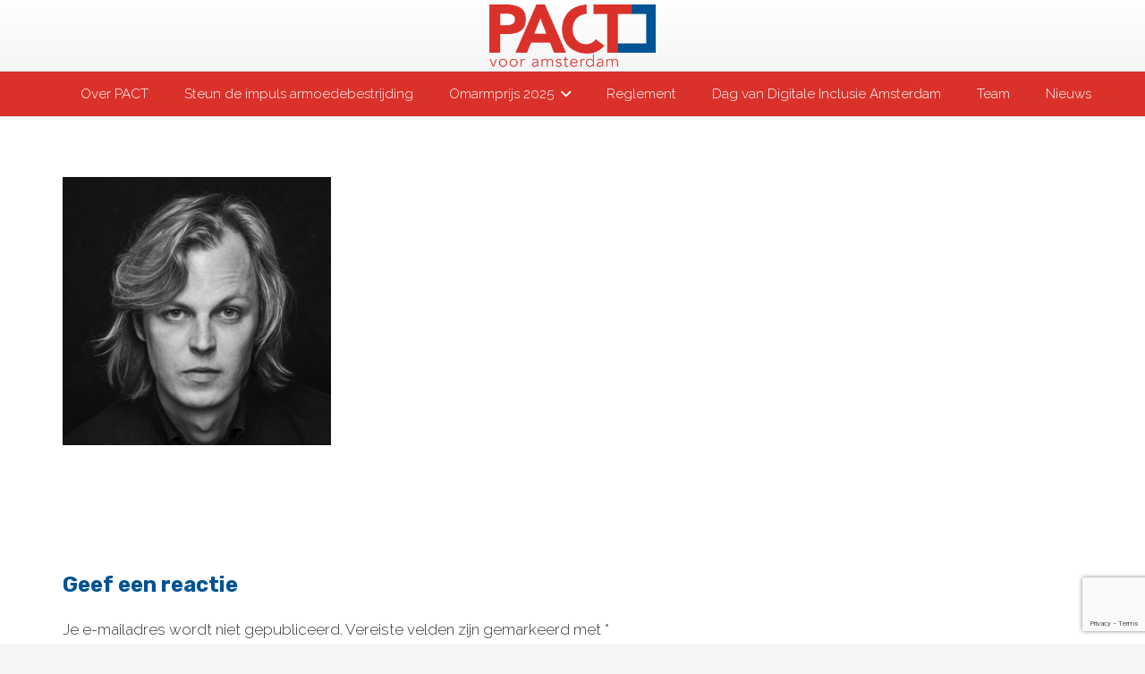

--- FILE ---
content_type: text/html; charset=utf-8
request_url: https://www.google.com/recaptcha/api2/anchor?ar=1&k=6LcWZOYUAAAAABjvNaOcPlOlblGqanOKl0OUKCX_&co=aHR0cHM6Ly93d3cucGFjdC1hbXN0ZXJkYW0ubmw6NDQz&hl=en&v=9TiwnJFHeuIw_s0wSd3fiKfN&size=invisible&anchor-ms=20000&execute-ms=30000&cb=emagghodwmjm
body_size: 48280
content:
<!DOCTYPE HTML><html dir="ltr" lang="en"><head><meta http-equiv="Content-Type" content="text/html; charset=UTF-8">
<meta http-equiv="X-UA-Compatible" content="IE=edge">
<title>reCAPTCHA</title>
<style type="text/css">
/* cyrillic-ext */
@font-face {
  font-family: 'Roboto';
  font-style: normal;
  font-weight: 400;
  font-stretch: 100%;
  src: url(//fonts.gstatic.com/s/roboto/v48/KFO7CnqEu92Fr1ME7kSn66aGLdTylUAMa3GUBHMdazTgWw.woff2) format('woff2');
  unicode-range: U+0460-052F, U+1C80-1C8A, U+20B4, U+2DE0-2DFF, U+A640-A69F, U+FE2E-FE2F;
}
/* cyrillic */
@font-face {
  font-family: 'Roboto';
  font-style: normal;
  font-weight: 400;
  font-stretch: 100%;
  src: url(//fonts.gstatic.com/s/roboto/v48/KFO7CnqEu92Fr1ME7kSn66aGLdTylUAMa3iUBHMdazTgWw.woff2) format('woff2');
  unicode-range: U+0301, U+0400-045F, U+0490-0491, U+04B0-04B1, U+2116;
}
/* greek-ext */
@font-face {
  font-family: 'Roboto';
  font-style: normal;
  font-weight: 400;
  font-stretch: 100%;
  src: url(//fonts.gstatic.com/s/roboto/v48/KFO7CnqEu92Fr1ME7kSn66aGLdTylUAMa3CUBHMdazTgWw.woff2) format('woff2');
  unicode-range: U+1F00-1FFF;
}
/* greek */
@font-face {
  font-family: 'Roboto';
  font-style: normal;
  font-weight: 400;
  font-stretch: 100%;
  src: url(//fonts.gstatic.com/s/roboto/v48/KFO7CnqEu92Fr1ME7kSn66aGLdTylUAMa3-UBHMdazTgWw.woff2) format('woff2');
  unicode-range: U+0370-0377, U+037A-037F, U+0384-038A, U+038C, U+038E-03A1, U+03A3-03FF;
}
/* math */
@font-face {
  font-family: 'Roboto';
  font-style: normal;
  font-weight: 400;
  font-stretch: 100%;
  src: url(//fonts.gstatic.com/s/roboto/v48/KFO7CnqEu92Fr1ME7kSn66aGLdTylUAMawCUBHMdazTgWw.woff2) format('woff2');
  unicode-range: U+0302-0303, U+0305, U+0307-0308, U+0310, U+0312, U+0315, U+031A, U+0326-0327, U+032C, U+032F-0330, U+0332-0333, U+0338, U+033A, U+0346, U+034D, U+0391-03A1, U+03A3-03A9, U+03B1-03C9, U+03D1, U+03D5-03D6, U+03F0-03F1, U+03F4-03F5, U+2016-2017, U+2034-2038, U+203C, U+2040, U+2043, U+2047, U+2050, U+2057, U+205F, U+2070-2071, U+2074-208E, U+2090-209C, U+20D0-20DC, U+20E1, U+20E5-20EF, U+2100-2112, U+2114-2115, U+2117-2121, U+2123-214F, U+2190, U+2192, U+2194-21AE, U+21B0-21E5, U+21F1-21F2, U+21F4-2211, U+2213-2214, U+2216-22FF, U+2308-230B, U+2310, U+2319, U+231C-2321, U+2336-237A, U+237C, U+2395, U+239B-23B7, U+23D0, U+23DC-23E1, U+2474-2475, U+25AF, U+25B3, U+25B7, U+25BD, U+25C1, U+25CA, U+25CC, U+25FB, U+266D-266F, U+27C0-27FF, U+2900-2AFF, U+2B0E-2B11, U+2B30-2B4C, U+2BFE, U+3030, U+FF5B, U+FF5D, U+1D400-1D7FF, U+1EE00-1EEFF;
}
/* symbols */
@font-face {
  font-family: 'Roboto';
  font-style: normal;
  font-weight: 400;
  font-stretch: 100%;
  src: url(//fonts.gstatic.com/s/roboto/v48/KFO7CnqEu92Fr1ME7kSn66aGLdTylUAMaxKUBHMdazTgWw.woff2) format('woff2');
  unicode-range: U+0001-000C, U+000E-001F, U+007F-009F, U+20DD-20E0, U+20E2-20E4, U+2150-218F, U+2190, U+2192, U+2194-2199, U+21AF, U+21E6-21F0, U+21F3, U+2218-2219, U+2299, U+22C4-22C6, U+2300-243F, U+2440-244A, U+2460-24FF, U+25A0-27BF, U+2800-28FF, U+2921-2922, U+2981, U+29BF, U+29EB, U+2B00-2BFF, U+4DC0-4DFF, U+FFF9-FFFB, U+10140-1018E, U+10190-1019C, U+101A0, U+101D0-101FD, U+102E0-102FB, U+10E60-10E7E, U+1D2C0-1D2D3, U+1D2E0-1D37F, U+1F000-1F0FF, U+1F100-1F1AD, U+1F1E6-1F1FF, U+1F30D-1F30F, U+1F315, U+1F31C, U+1F31E, U+1F320-1F32C, U+1F336, U+1F378, U+1F37D, U+1F382, U+1F393-1F39F, U+1F3A7-1F3A8, U+1F3AC-1F3AF, U+1F3C2, U+1F3C4-1F3C6, U+1F3CA-1F3CE, U+1F3D4-1F3E0, U+1F3ED, U+1F3F1-1F3F3, U+1F3F5-1F3F7, U+1F408, U+1F415, U+1F41F, U+1F426, U+1F43F, U+1F441-1F442, U+1F444, U+1F446-1F449, U+1F44C-1F44E, U+1F453, U+1F46A, U+1F47D, U+1F4A3, U+1F4B0, U+1F4B3, U+1F4B9, U+1F4BB, U+1F4BF, U+1F4C8-1F4CB, U+1F4D6, U+1F4DA, U+1F4DF, U+1F4E3-1F4E6, U+1F4EA-1F4ED, U+1F4F7, U+1F4F9-1F4FB, U+1F4FD-1F4FE, U+1F503, U+1F507-1F50B, U+1F50D, U+1F512-1F513, U+1F53E-1F54A, U+1F54F-1F5FA, U+1F610, U+1F650-1F67F, U+1F687, U+1F68D, U+1F691, U+1F694, U+1F698, U+1F6AD, U+1F6B2, U+1F6B9-1F6BA, U+1F6BC, U+1F6C6-1F6CF, U+1F6D3-1F6D7, U+1F6E0-1F6EA, U+1F6F0-1F6F3, U+1F6F7-1F6FC, U+1F700-1F7FF, U+1F800-1F80B, U+1F810-1F847, U+1F850-1F859, U+1F860-1F887, U+1F890-1F8AD, U+1F8B0-1F8BB, U+1F8C0-1F8C1, U+1F900-1F90B, U+1F93B, U+1F946, U+1F984, U+1F996, U+1F9E9, U+1FA00-1FA6F, U+1FA70-1FA7C, U+1FA80-1FA89, U+1FA8F-1FAC6, U+1FACE-1FADC, U+1FADF-1FAE9, U+1FAF0-1FAF8, U+1FB00-1FBFF;
}
/* vietnamese */
@font-face {
  font-family: 'Roboto';
  font-style: normal;
  font-weight: 400;
  font-stretch: 100%;
  src: url(//fonts.gstatic.com/s/roboto/v48/KFO7CnqEu92Fr1ME7kSn66aGLdTylUAMa3OUBHMdazTgWw.woff2) format('woff2');
  unicode-range: U+0102-0103, U+0110-0111, U+0128-0129, U+0168-0169, U+01A0-01A1, U+01AF-01B0, U+0300-0301, U+0303-0304, U+0308-0309, U+0323, U+0329, U+1EA0-1EF9, U+20AB;
}
/* latin-ext */
@font-face {
  font-family: 'Roboto';
  font-style: normal;
  font-weight: 400;
  font-stretch: 100%;
  src: url(//fonts.gstatic.com/s/roboto/v48/KFO7CnqEu92Fr1ME7kSn66aGLdTylUAMa3KUBHMdazTgWw.woff2) format('woff2');
  unicode-range: U+0100-02BA, U+02BD-02C5, U+02C7-02CC, U+02CE-02D7, U+02DD-02FF, U+0304, U+0308, U+0329, U+1D00-1DBF, U+1E00-1E9F, U+1EF2-1EFF, U+2020, U+20A0-20AB, U+20AD-20C0, U+2113, U+2C60-2C7F, U+A720-A7FF;
}
/* latin */
@font-face {
  font-family: 'Roboto';
  font-style: normal;
  font-weight: 400;
  font-stretch: 100%;
  src: url(//fonts.gstatic.com/s/roboto/v48/KFO7CnqEu92Fr1ME7kSn66aGLdTylUAMa3yUBHMdazQ.woff2) format('woff2');
  unicode-range: U+0000-00FF, U+0131, U+0152-0153, U+02BB-02BC, U+02C6, U+02DA, U+02DC, U+0304, U+0308, U+0329, U+2000-206F, U+20AC, U+2122, U+2191, U+2193, U+2212, U+2215, U+FEFF, U+FFFD;
}
/* cyrillic-ext */
@font-face {
  font-family: 'Roboto';
  font-style: normal;
  font-weight: 500;
  font-stretch: 100%;
  src: url(//fonts.gstatic.com/s/roboto/v48/KFO7CnqEu92Fr1ME7kSn66aGLdTylUAMa3GUBHMdazTgWw.woff2) format('woff2');
  unicode-range: U+0460-052F, U+1C80-1C8A, U+20B4, U+2DE0-2DFF, U+A640-A69F, U+FE2E-FE2F;
}
/* cyrillic */
@font-face {
  font-family: 'Roboto';
  font-style: normal;
  font-weight: 500;
  font-stretch: 100%;
  src: url(//fonts.gstatic.com/s/roboto/v48/KFO7CnqEu92Fr1ME7kSn66aGLdTylUAMa3iUBHMdazTgWw.woff2) format('woff2');
  unicode-range: U+0301, U+0400-045F, U+0490-0491, U+04B0-04B1, U+2116;
}
/* greek-ext */
@font-face {
  font-family: 'Roboto';
  font-style: normal;
  font-weight: 500;
  font-stretch: 100%;
  src: url(//fonts.gstatic.com/s/roboto/v48/KFO7CnqEu92Fr1ME7kSn66aGLdTylUAMa3CUBHMdazTgWw.woff2) format('woff2');
  unicode-range: U+1F00-1FFF;
}
/* greek */
@font-face {
  font-family: 'Roboto';
  font-style: normal;
  font-weight: 500;
  font-stretch: 100%;
  src: url(//fonts.gstatic.com/s/roboto/v48/KFO7CnqEu92Fr1ME7kSn66aGLdTylUAMa3-UBHMdazTgWw.woff2) format('woff2');
  unicode-range: U+0370-0377, U+037A-037F, U+0384-038A, U+038C, U+038E-03A1, U+03A3-03FF;
}
/* math */
@font-face {
  font-family: 'Roboto';
  font-style: normal;
  font-weight: 500;
  font-stretch: 100%;
  src: url(//fonts.gstatic.com/s/roboto/v48/KFO7CnqEu92Fr1ME7kSn66aGLdTylUAMawCUBHMdazTgWw.woff2) format('woff2');
  unicode-range: U+0302-0303, U+0305, U+0307-0308, U+0310, U+0312, U+0315, U+031A, U+0326-0327, U+032C, U+032F-0330, U+0332-0333, U+0338, U+033A, U+0346, U+034D, U+0391-03A1, U+03A3-03A9, U+03B1-03C9, U+03D1, U+03D5-03D6, U+03F0-03F1, U+03F4-03F5, U+2016-2017, U+2034-2038, U+203C, U+2040, U+2043, U+2047, U+2050, U+2057, U+205F, U+2070-2071, U+2074-208E, U+2090-209C, U+20D0-20DC, U+20E1, U+20E5-20EF, U+2100-2112, U+2114-2115, U+2117-2121, U+2123-214F, U+2190, U+2192, U+2194-21AE, U+21B0-21E5, U+21F1-21F2, U+21F4-2211, U+2213-2214, U+2216-22FF, U+2308-230B, U+2310, U+2319, U+231C-2321, U+2336-237A, U+237C, U+2395, U+239B-23B7, U+23D0, U+23DC-23E1, U+2474-2475, U+25AF, U+25B3, U+25B7, U+25BD, U+25C1, U+25CA, U+25CC, U+25FB, U+266D-266F, U+27C0-27FF, U+2900-2AFF, U+2B0E-2B11, U+2B30-2B4C, U+2BFE, U+3030, U+FF5B, U+FF5D, U+1D400-1D7FF, U+1EE00-1EEFF;
}
/* symbols */
@font-face {
  font-family: 'Roboto';
  font-style: normal;
  font-weight: 500;
  font-stretch: 100%;
  src: url(//fonts.gstatic.com/s/roboto/v48/KFO7CnqEu92Fr1ME7kSn66aGLdTylUAMaxKUBHMdazTgWw.woff2) format('woff2');
  unicode-range: U+0001-000C, U+000E-001F, U+007F-009F, U+20DD-20E0, U+20E2-20E4, U+2150-218F, U+2190, U+2192, U+2194-2199, U+21AF, U+21E6-21F0, U+21F3, U+2218-2219, U+2299, U+22C4-22C6, U+2300-243F, U+2440-244A, U+2460-24FF, U+25A0-27BF, U+2800-28FF, U+2921-2922, U+2981, U+29BF, U+29EB, U+2B00-2BFF, U+4DC0-4DFF, U+FFF9-FFFB, U+10140-1018E, U+10190-1019C, U+101A0, U+101D0-101FD, U+102E0-102FB, U+10E60-10E7E, U+1D2C0-1D2D3, U+1D2E0-1D37F, U+1F000-1F0FF, U+1F100-1F1AD, U+1F1E6-1F1FF, U+1F30D-1F30F, U+1F315, U+1F31C, U+1F31E, U+1F320-1F32C, U+1F336, U+1F378, U+1F37D, U+1F382, U+1F393-1F39F, U+1F3A7-1F3A8, U+1F3AC-1F3AF, U+1F3C2, U+1F3C4-1F3C6, U+1F3CA-1F3CE, U+1F3D4-1F3E0, U+1F3ED, U+1F3F1-1F3F3, U+1F3F5-1F3F7, U+1F408, U+1F415, U+1F41F, U+1F426, U+1F43F, U+1F441-1F442, U+1F444, U+1F446-1F449, U+1F44C-1F44E, U+1F453, U+1F46A, U+1F47D, U+1F4A3, U+1F4B0, U+1F4B3, U+1F4B9, U+1F4BB, U+1F4BF, U+1F4C8-1F4CB, U+1F4D6, U+1F4DA, U+1F4DF, U+1F4E3-1F4E6, U+1F4EA-1F4ED, U+1F4F7, U+1F4F9-1F4FB, U+1F4FD-1F4FE, U+1F503, U+1F507-1F50B, U+1F50D, U+1F512-1F513, U+1F53E-1F54A, U+1F54F-1F5FA, U+1F610, U+1F650-1F67F, U+1F687, U+1F68D, U+1F691, U+1F694, U+1F698, U+1F6AD, U+1F6B2, U+1F6B9-1F6BA, U+1F6BC, U+1F6C6-1F6CF, U+1F6D3-1F6D7, U+1F6E0-1F6EA, U+1F6F0-1F6F3, U+1F6F7-1F6FC, U+1F700-1F7FF, U+1F800-1F80B, U+1F810-1F847, U+1F850-1F859, U+1F860-1F887, U+1F890-1F8AD, U+1F8B0-1F8BB, U+1F8C0-1F8C1, U+1F900-1F90B, U+1F93B, U+1F946, U+1F984, U+1F996, U+1F9E9, U+1FA00-1FA6F, U+1FA70-1FA7C, U+1FA80-1FA89, U+1FA8F-1FAC6, U+1FACE-1FADC, U+1FADF-1FAE9, U+1FAF0-1FAF8, U+1FB00-1FBFF;
}
/* vietnamese */
@font-face {
  font-family: 'Roboto';
  font-style: normal;
  font-weight: 500;
  font-stretch: 100%;
  src: url(//fonts.gstatic.com/s/roboto/v48/KFO7CnqEu92Fr1ME7kSn66aGLdTylUAMa3OUBHMdazTgWw.woff2) format('woff2');
  unicode-range: U+0102-0103, U+0110-0111, U+0128-0129, U+0168-0169, U+01A0-01A1, U+01AF-01B0, U+0300-0301, U+0303-0304, U+0308-0309, U+0323, U+0329, U+1EA0-1EF9, U+20AB;
}
/* latin-ext */
@font-face {
  font-family: 'Roboto';
  font-style: normal;
  font-weight: 500;
  font-stretch: 100%;
  src: url(//fonts.gstatic.com/s/roboto/v48/KFO7CnqEu92Fr1ME7kSn66aGLdTylUAMa3KUBHMdazTgWw.woff2) format('woff2');
  unicode-range: U+0100-02BA, U+02BD-02C5, U+02C7-02CC, U+02CE-02D7, U+02DD-02FF, U+0304, U+0308, U+0329, U+1D00-1DBF, U+1E00-1E9F, U+1EF2-1EFF, U+2020, U+20A0-20AB, U+20AD-20C0, U+2113, U+2C60-2C7F, U+A720-A7FF;
}
/* latin */
@font-face {
  font-family: 'Roboto';
  font-style: normal;
  font-weight: 500;
  font-stretch: 100%;
  src: url(//fonts.gstatic.com/s/roboto/v48/KFO7CnqEu92Fr1ME7kSn66aGLdTylUAMa3yUBHMdazQ.woff2) format('woff2');
  unicode-range: U+0000-00FF, U+0131, U+0152-0153, U+02BB-02BC, U+02C6, U+02DA, U+02DC, U+0304, U+0308, U+0329, U+2000-206F, U+20AC, U+2122, U+2191, U+2193, U+2212, U+2215, U+FEFF, U+FFFD;
}
/* cyrillic-ext */
@font-face {
  font-family: 'Roboto';
  font-style: normal;
  font-weight: 900;
  font-stretch: 100%;
  src: url(//fonts.gstatic.com/s/roboto/v48/KFO7CnqEu92Fr1ME7kSn66aGLdTylUAMa3GUBHMdazTgWw.woff2) format('woff2');
  unicode-range: U+0460-052F, U+1C80-1C8A, U+20B4, U+2DE0-2DFF, U+A640-A69F, U+FE2E-FE2F;
}
/* cyrillic */
@font-face {
  font-family: 'Roboto';
  font-style: normal;
  font-weight: 900;
  font-stretch: 100%;
  src: url(//fonts.gstatic.com/s/roboto/v48/KFO7CnqEu92Fr1ME7kSn66aGLdTylUAMa3iUBHMdazTgWw.woff2) format('woff2');
  unicode-range: U+0301, U+0400-045F, U+0490-0491, U+04B0-04B1, U+2116;
}
/* greek-ext */
@font-face {
  font-family: 'Roboto';
  font-style: normal;
  font-weight: 900;
  font-stretch: 100%;
  src: url(//fonts.gstatic.com/s/roboto/v48/KFO7CnqEu92Fr1ME7kSn66aGLdTylUAMa3CUBHMdazTgWw.woff2) format('woff2');
  unicode-range: U+1F00-1FFF;
}
/* greek */
@font-face {
  font-family: 'Roboto';
  font-style: normal;
  font-weight: 900;
  font-stretch: 100%;
  src: url(//fonts.gstatic.com/s/roboto/v48/KFO7CnqEu92Fr1ME7kSn66aGLdTylUAMa3-UBHMdazTgWw.woff2) format('woff2');
  unicode-range: U+0370-0377, U+037A-037F, U+0384-038A, U+038C, U+038E-03A1, U+03A3-03FF;
}
/* math */
@font-face {
  font-family: 'Roboto';
  font-style: normal;
  font-weight: 900;
  font-stretch: 100%;
  src: url(//fonts.gstatic.com/s/roboto/v48/KFO7CnqEu92Fr1ME7kSn66aGLdTylUAMawCUBHMdazTgWw.woff2) format('woff2');
  unicode-range: U+0302-0303, U+0305, U+0307-0308, U+0310, U+0312, U+0315, U+031A, U+0326-0327, U+032C, U+032F-0330, U+0332-0333, U+0338, U+033A, U+0346, U+034D, U+0391-03A1, U+03A3-03A9, U+03B1-03C9, U+03D1, U+03D5-03D6, U+03F0-03F1, U+03F4-03F5, U+2016-2017, U+2034-2038, U+203C, U+2040, U+2043, U+2047, U+2050, U+2057, U+205F, U+2070-2071, U+2074-208E, U+2090-209C, U+20D0-20DC, U+20E1, U+20E5-20EF, U+2100-2112, U+2114-2115, U+2117-2121, U+2123-214F, U+2190, U+2192, U+2194-21AE, U+21B0-21E5, U+21F1-21F2, U+21F4-2211, U+2213-2214, U+2216-22FF, U+2308-230B, U+2310, U+2319, U+231C-2321, U+2336-237A, U+237C, U+2395, U+239B-23B7, U+23D0, U+23DC-23E1, U+2474-2475, U+25AF, U+25B3, U+25B7, U+25BD, U+25C1, U+25CA, U+25CC, U+25FB, U+266D-266F, U+27C0-27FF, U+2900-2AFF, U+2B0E-2B11, U+2B30-2B4C, U+2BFE, U+3030, U+FF5B, U+FF5D, U+1D400-1D7FF, U+1EE00-1EEFF;
}
/* symbols */
@font-face {
  font-family: 'Roboto';
  font-style: normal;
  font-weight: 900;
  font-stretch: 100%;
  src: url(//fonts.gstatic.com/s/roboto/v48/KFO7CnqEu92Fr1ME7kSn66aGLdTylUAMaxKUBHMdazTgWw.woff2) format('woff2');
  unicode-range: U+0001-000C, U+000E-001F, U+007F-009F, U+20DD-20E0, U+20E2-20E4, U+2150-218F, U+2190, U+2192, U+2194-2199, U+21AF, U+21E6-21F0, U+21F3, U+2218-2219, U+2299, U+22C4-22C6, U+2300-243F, U+2440-244A, U+2460-24FF, U+25A0-27BF, U+2800-28FF, U+2921-2922, U+2981, U+29BF, U+29EB, U+2B00-2BFF, U+4DC0-4DFF, U+FFF9-FFFB, U+10140-1018E, U+10190-1019C, U+101A0, U+101D0-101FD, U+102E0-102FB, U+10E60-10E7E, U+1D2C0-1D2D3, U+1D2E0-1D37F, U+1F000-1F0FF, U+1F100-1F1AD, U+1F1E6-1F1FF, U+1F30D-1F30F, U+1F315, U+1F31C, U+1F31E, U+1F320-1F32C, U+1F336, U+1F378, U+1F37D, U+1F382, U+1F393-1F39F, U+1F3A7-1F3A8, U+1F3AC-1F3AF, U+1F3C2, U+1F3C4-1F3C6, U+1F3CA-1F3CE, U+1F3D4-1F3E0, U+1F3ED, U+1F3F1-1F3F3, U+1F3F5-1F3F7, U+1F408, U+1F415, U+1F41F, U+1F426, U+1F43F, U+1F441-1F442, U+1F444, U+1F446-1F449, U+1F44C-1F44E, U+1F453, U+1F46A, U+1F47D, U+1F4A3, U+1F4B0, U+1F4B3, U+1F4B9, U+1F4BB, U+1F4BF, U+1F4C8-1F4CB, U+1F4D6, U+1F4DA, U+1F4DF, U+1F4E3-1F4E6, U+1F4EA-1F4ED, U+1F4F7, U+1F4F9-1F4FB, U+1F4FD-1F4FE, U+1F503, U+1F507-1F50B, U+1F50D, U+1F512-1F513, U+1F53E-1F54A, U+1F54F-1F5FA, U+1F610, U+1F650-1F67F, U+1F687, U+1F68D, U+1F691, U+1F694, U+1F698, U+1F6AD, U+1F6B2, U+1F6B9-1F6BA, U+1F6BC, U+1F6C6-1F6CF, U+1F6D3-1F6D7, U+1F6E0-1F6EA, U+1F6F0-1F6F3, U+1F6F7-1F6FC, U+1F700-1F7FF, U+1F800-1F80B, U+1F810-1F847, U+1F850-1F859, U+1F860-1F887, U+1F890-1F8AD, U+1F8B0-1F8BB, U+1F8C0-1F8C1, U+1F900-1F90B, U+1F93B, U+1F946, U+1F984, U+1F996, U+1F9E9, U+1FA00-1FA6F, U+1FA70-1FA7C, U+1FA80-1FA89, U+1FA8F-1FAC6, U+1FACE-1FADC, U+1FADF-1FAE9, U+1FAF0-1FAF8, U+1FB00-1FBFF;
}
/* vietnamese */
@font-face {
  font-family: 'Roboto';
  font-style: normal;
  font-weight: 900;
  font-stretch: 100%;
  src: url(//fonts.gstatic.com/s/roboto/v48/KFO7CnqEu92Fr1ME7kSn66aGLdTylUAMa3OUBHMdazTgWw.woff2) format('woff2');
  unicode-range: U+0102-0103, U+0110-0111, U+0128-0129, U+0168-0169, U+01A0-01A1, U+01AF-01B0, U+0300-0301, U+0303-0304, U+0308-0309, U+0323, U+0329, U+1EA0-1EF9, U+20AB;
}
/* latin-ext */
@font-face {
  font-family: 'Roboto';
  font-style: normal;
  font-weight: 900;
  font-stretch: 100%;
  src: url(//fonts.gstatic.com/s/roboto/v48/KFO7CnqEu92Fr1ME7kSn66aGLdTylUAMa3KUBHMdazTgWw.woff2) format('woff2');
  unicode-range: U+0100-02BA, U+02BD-02C5, U+02C7-02CC, U+02CE-02D7, U+02DD-02FF, U+0304, U+0308, U+0329, U+1D00-1DBF, U+1E00-1E9F, U+1EF2-1EFF, U+2020, U+20A0-20AB, U+20AD-20C0, U+2113, U+2C60-2C7F, U+A720-A7FF;
}
/* latin */
@font-face {
  font-family: 'Roboto';
  font-style: normal;
  font-weight: 900;
  font-stretch: 100%;
  src: url(//fonts.gstatic.com/s/roboto/v48/KFO7CnqEu92Fr1ME7kSn66aGLdTylUAMa3yUBHMdazQ.woff2) format('woff2');
  unicode-range: U+0000-00FF, U+0131, U+0152-0153, U+02BB-02BC, U+02C6, U+02DA, U+02DC, U+0304, U+0308, U+0329, U+2000-206F, U+20AC, U+2122, U+2191, U+2193, U+2212, U+2215, U+FEFF, U+FFFD;
}

</style>
<link rel="stylesheet" type="text/css" href="https://www.gstatic.com/recaptcha/releases/9TiwnJFHeuIw_s0wSd3fiKfN/styles__ltr.css">
<script nonce="CHoVZISMZSLVqR21g15bhw" type="text/javascript">window['__recaptcha_api'] = 'https://www.google.com/recaptcha/api2/';</script>
<script type="text/javascript" src="https://www.gstatic.com/recaptcha/releases/9TiwnJFHeuIw_s0wSd3fiKfN/recaptcha__en.js" nonce="CHoVZISMZSLVqR21g15bhw">
      
    </script></head>
<body><div id="rc-anchor-alert" class="rc-anchor-alert"></div>
<input type="hidden" id="recaptcha-token" value="[base64]">
<script type="text/javascript" nonce="CHoVZISMZSLVqR21g15bhw">
      recaptcha.anchor.Main.init("[\x22ainput\x22,[\x22bgdata\x22,\x22\x22,\[base64]/[base64]/[base64]/[base64]/[base64]/[base64]/[base64]/[base64]/[base64]/[base64]\\u003d\x22,\[base64]\x22,\x22HyrCmWlqeMK0fMOwCCjCvMOYw5FTD1jDsFomT8KZw7HDisK9JcO4N8OYM8Kuw6XChU/DoBzDgcK+aMKpwoFowoPDkTZcbUDDrhXCoF5yfkttwrjDvkLCrMOeBSfCkMKaWsKFXMKaRXvChcKVwpDDqcKmMjzClGzDkX8Kw43CmcKnw4LClMKZwrJsTTrCvcKiwrhTHcOSw6/DtifDvsOowrjDj1Z+bsOswpEzLcK2wpDCvlldCF/[base64]/DulADw4JzZ3g0w55lwqQFw4QjMsKwdTHDq8OlRAHDrFfCqArDm8KAVCgDw7nChMOAaSrDgcKMYcKDwqIYeMOjw705dW9jVwM4wpHCt8OjfcK5w6bDn8OsYcOJw4hgM8OXNnbCvW/[base64]/ClMK0AsKqw6XDqhTCkCrDscOOHTsYwrvDuMO1dj0bw4lrwrEpL8O+wrJGPsKPwoPDowXClxAzO8KUw7/Cox9zw7/[base64]/CrcKhM8K3woJHw6LCtMOOF3cMGcKHC8OWwpXCqVLCgcKgw7TCssOPKsOGwozDkcKNCifCh8K6FcODwoY5Fx0NIsOPw5xBHcOuwoPChT7Dl8KedDDDinzDkMKCEcKyw4PDmMKyw4Uvw6Ebw6MQw4wRwpXDj0dWw7/[base64]/CqA0cw7UmwojCg2jDph1yNydyJ8KBwpfDj8OXMcKBbsOdYsOrRjx1ThxML8KVwrZEEzvDksOxwpDCjk0Tw5/CsntjAsKZai/DusK1w4nDkMOMcjdeT8KSaVHCnzUZw7rDjsKTIcOYw7jDvgXCoQ/Dqk/DoUTCjMOKw4vDjcKWwpMGwojDsWPDscKkLl15w5YBwo/DvcOcw73CucOhwqBOwrXDm8KNBxXCtUrClFNXS8O/ecOWMEpUGCTDsXsaw5c9wpzDh04Ewp9sw4RqIDjDmMKUwq/DgcOmdsOkP8O6VXrDlVPDnBTCjMKnElbCpcODKT8PwrHCrGnClcKowrrCnBfCuhQVwppofMKVRX8HwqgUbAzCssKpw7xbw74xZiHDllB+wp4Ew4XDrXfDlMO3w5ZPDSHDtTTCicK9C8KVw5Rlw6k9G8O+w73CmRTDvUTDpMOgZMObQi7DpB9sBsO5OwI8w4PCusOjdB/[base64]/[base64]/CukNtUgzDkGDDo8KgDMKaHiBnAiYfXsKWwrF1wpXCqVsPw6FowrZmGnFRw78FMAPCsULDlTJywp9tw5LCnsO5dcKFBSwKwpjCmMOuJS5Rwooqw7heVzTDlcObw7MpbcOSwq/DtRJHGcOLwpbDu2Nuwo5HI8O6c1fCoWPCm8Ohw7hTw53CvcKMwp3Ck8KEcm7DvsKYwp4HFsOsw6nDoVACwrE8LxYKwoJ+w5zDpsONRgQUw7FCw4/DrcKUP8KAw7pBw6EJK8Kuwo4dwrDDtxlxBhZHwowRw6HDlMKBw7XCrVF+woNnw6TDjW/DmMOrwrcydcOVMhbChksJWkzDjMO9CMKUw6VXd3nCjS00WMOpw6HCisK9w5nCksKvwr3CnsO7AALCnMKmV8KEwoTCojRhI8Oyw6rCnMK/wqXCkk/[base64]/[base64]/Ci8OmwosMfMOOYwTCmsOmSh97wppLRXbClsKUw6vDi8OZwqkeKMKtPDkyw5EOwq5iw73DjGIOAsO+w5fDmcOMw6bCgMKwwrnDpRoJwp/[base64]/wooXwpVbEQl3R8OSwq7Duy93w4vCt8OXb8KYwpnDtsKgwqzCscOTwp/DmsO2wqPDkEnDulXCmcKqwphRQsO4wrgREHfCjhEpPwDCpsOSU8KPecOSw7/Dim91eMKsJzLDlsK3fsKgwq5ww59nwqh6HsKcwodKR8OMXTVVwp1iw6fDhRPDrm0aE3HCtHXDkS4Qw6AJwozDkycPw7PDgcKFwpUjFgHDo1PDtMOiAynDi8OXwohKNsOcwrrCmzsbw5U+wrjDicOpw6YGw4RpAUvDhW16wpBbwprChMKGWU3CtTA+An/DuMO1wp0kw5HCpCrDosOxw73Cn8KNC2YRwpcfw5oOAMK9QsKaw63DvcOlw7/CrsKLw79Zcx/ChHEVAlZow59iOMKjw7Ndwr5vwpzDrsKsNsOHGxHDhnrDhR/CocO5emIDw57CrMOoaEfDvHkzwrrCqsK9w4/DqVMywqc5A3fCnMOmwoYCwqZxwoQew7LCoDbDvMO/YyfDglgyABbDp8Oxw7nDgsK6ck07w7jDiMOswrFCw7ITw5QGJWTDnEPCgsOTwprDmMK2wqsdw4zCnhjCrDRlwqbCg8Ktdhw/w6AvwrXCi2gPK8OGfcONCsOGdMO+w6bDh0TCt8Kww4zDsw1PLsKPfsKiOUPDkFp5T8KQC8OgwrPCnyNafgDCkMKWwrHCmMKGwrg8Hx3DvDPCiXIBH3I4w5poMsKuwrbCtcKHw5/Ch8O2w6HDqcKgbsKow4QsAMKbOC8GQWrCocOrw75/wp1CwpVyPcOAw5fCjDxWw7p5bSoTwp53wpV2JMKWaMOEw6PCi8O+w71LwofCn8OxwrbDqMO4TDXDnwzDuAs1VThkD1jCusOQZcK/f8KEFMO9McOsV8OXJcOpw7XDsQItFcKubWVYw47CmAXClcOTwprClATDjU8Jw4MhwozClFsqwq/Co8K1wpXDhmLDk1LDkDrDnG02w63DmGBPKMKxe2/DicK7HsKawqzDlmsOBsKkPHrCjVzCkSklw5FWw6rCgCXDuGzCrHHCol1vSsKwJsKZOsObW2bDv8OSwrlFw7vDrsOewpHCpMO7wpvCmsOLw6/DlcOZw707M350dHPCjMOUNkp3wp4Uw6VxwobCvRvDu8OBMk7CvxTCkFPCi3dGaS7CiTB6Xgoywq0Lw7oAaw3CpcOEw6rDs8OONj11w6h6HcKowp4xwq9DX8KKw5/CmB4Uw5BOwojDkjltw4oqw67CsijDu1/[base64]/DlsKMw7/[base64]/DkMKgw4DCtHPCisK1w70Aw4kgwr4vacO7wqkmw6U7w5TDijp2HcK3w6k8w7Ujw7LCgnE0c1rClMOvcQMkw5TCiMO4wrPCjm3DhcKWMG0TO1NxwocdwoDDvgnCpyxRwqJDR3rCtsKTccOxXMKkwqXDocOJwoPCnRrDv2EKw7/CmsKXwrx6eMK7MGvCrsO5SVbDqDxQw7hywpAqIS/Cn3Jww47DqcK3wr0fw707woPCgUduA8K6wo85wolwwos5TgDCoWrDkxdgw5fCiMKqw6TCjlkiwpB3cCPDtg/[base64]/DnGIswqrCsBRQw4xLwrbDlUshwobCsMKIw6hwa8KGW8KmBTTCjQIICGhwR8KqQ8K7wqtYZW/CkiLCm2bCqMO9w77DjlkAwqDDqCrCoT/CsMKvGcO2csKuwpPDpMOwTsKiw5vCkMK8NcKTw61NwosiDsKDF8KQWsOqw4QhWUDCnsOww7rDtHJ3DULDkcOmeMOawqVkO8K9wofCsMK5wpjCvcKtwpnCtVLCh8KDQsK+DcKNXcO/woI6FMKIwo0Aw7MKw5QRS03DtsOXR8OCKyTDgMOIw57CuV89wo4KAlYEwpbDtTHCncKYw7sQwqcvFGfCg8O6bcO8cg4xH8OwwprCnjDCgXzDrMKxe8K5w49Zw6DCmBcNw789worDv8OCbzMaw45MQcKBFMOqLS1/w4vDpsOURxNvwpLCg3gow5Z4PcKWwrgQwpF+w6UTfsKAw7osw6wAew1macO+wpUgwoHCsyk0b07DqT9fwoHDj8O6w6gswqHChwBvc8OTE8KAbFMwwr9xw5LDj8KwAMOowpcIw6cHecKlw6sHREllPsKcKcKfw6/Dt8OhHsOZWXjCiHR8OBMndlNawrfChcORF8KAG8O1w4vDkynCplPCkAJowodfwrXDrmUwYgh+UsKncTVvwonCvHvCucOww78PwpPDmMOEw4PCosOPw6wsw5fCgmh+w7/[base64]/[base64]/[base64]/[base64]/CrRAvw45awppGEMK8wpTCuRMPR8OHw7kowrDDiTXCisOaD8KYEsOWGGHDgh7CoMKLw6nCkRAlKcOVw4DCqcKiEXTCu8OcwpEHw5rDl8OlEMKRw4LCu8KFwoDCiMOmw7bCjsOPccOyw7/Dsm5nYW7CuMK9wpTDv8OWE2c0PcK6cHpowpcVw47DvMO+wpbCq1DChUw0w7ltfMOPDcK3AsKjwo5gwrbCoWErw69nw67CuMKBwrobw41dwqvDtcKkXwsPwrEyIcK3QcO6JMObRCLDnA4fdsOewo/Ci8O9wp8JwqAmwo5MwqVgwpMaXkXDqjVfQAXDmsK/w4MLF8Oowqgqw7fCjQ7CmTNdw5vCkMOYwr45w6MeI8OewrMiCQlnS8KmEjDDox/CkcOEwrdMwqMzwp7CvVbCthUnXGQqCcKxwqfClMKxwpBPHBhWw7M3eynCnFBCVzsYwpRawpIaVMKzB8KKLDrDqcK4cMOpEcKyfG/DvlJsEBMPwr9wwoQeG2IKBXYnw6PCicO3NMOvw4nDiMOOY8KowqvCpwQAe8KRwpsEwrFrUX/DiiHClsKQwpvCkMKAwpvDkXBuw63Dk2Zpw6YzQT5ZM8KLX8KaZ8OawoXChMO2wrTCtcKaXGI2w74aK8Onw7LDpnwYZsOBa8KjXcO9wo3Ci8Orw7XDkkI0TsOsB8KlWFQ9wqbCuMObdcKAZcKXSXgaw4jClnczACoLwqrCvzjCusKgw4LDtX/Cv8OQBSnCpcKuPMKswqnCqnBdWMK/A8OxdsKzMsOJw6HCknPCn8KAYF02wr9hJ8OrFTc3X8K9acOdw4vDo8Kkw6HCtcOkFcKwQBUOw6bDkcOUw4ZywqLCoHXCkMOIw4bCjAjDk0nDsXANw6HDr0xKw5rCpU3DvzV9w7bDgDTDmcOKewLCm8ODwrkubsOzF0gNMMKmw6pbw7/Dj8KZw6zCrz9cQsOUwo/CmMKnwoBAwpIXdsKNd0XDnWTDt8KjwrHCnMOnwpMAw6XCvVPCgDbDlcKFw7x0ZWNkdEfDmCvDnV7CjcKjwo/[base64]/[base64]/[base64]/wrlAeMO/wph5IADDh1zCtRHDhcKid8OxwqPDszZ1wpQ1w5MXwrsTw5Vkwod9wp0Jw6/CszzDlyjDhDPCu0J+wrNEWMK8wrJIJh8YPXMbw4ltw7Uswr/CohdGbMKCL8KyZ8KHwr/DkGpSS8O5wqHClsOhw5HCncKYwo7DiWN1w4AkFBbDisKMw6xjVsOseUQ2wqMJe8KlwqHDk1xMwq3CmmnDhMO/w5oWEwPDicK/wr4KRzTDlsOSJcOxTMOzw7sww6kxBwzDmsOpBsOLNsKsHH7DsE8Uw5nCtMO8M0jCt3jCrg1Ew6nCtDIHKMOKZsObw7zCukA3wo/Dp0PDsXrChTrDt0jCkTzDgcOXwrUzXMORUlHDsCrCkcOZQMOffHbDuxXCpF3CrAzCjMK9Nisywp1zw4rDicK7w4HDkGXCpcObw6vCqMO/YS/CmizDuMO2O8K6acOVZcKWZ8KBw4LDisOYw59rTEHClmHCrsKeEMKuwqrDo8O3PVR+esO+wr0bex8nw598Pi/CrsOdE8Kpwp0sWcKpw407w7fDrcOJwr3DjcKXw6PChcK0ax/CvX4bw7XDv1/CsCbChMK4B8KTw4UrLsO1w5cqcMOpw7JfRGQ2w6pBwo3Cj8KCw6XCqMOQegNyY8OvwqzDoFfClcODGcKbwqzDiMKkw5bCpTbCpcOQwq5EfsKKOGVQJMO4H0rCi1g5S8OeMsKjwrE4NcORwq/CsTM/C2IDw64LwpnCjcOXwonDsMOiShgXfcKAw6Z6wobCiF05f8KpwoXCu8ORNB1/[base64]/wr7Ds8O9UMKpbcO1UHMpwpPCnMKgw7nCu8OuwqBXw6vCpsOTERATMsKlB8OEPEgDwpXDn8O2M8OJJjMRw4nCvlHCoGR+ecK3cxlwwp7CjcKpw4vDrWEswrgpwqfDrHrCqT3CicO/woHCjkdNEcKMw73Cqi/Clz4awrxiwpHDocK/UjVgwp0ew6jDocKbw4ZWETPDlsKHIcOPE8K/[base64]/CqMOBIQEHO0DDkyfCkcK2XRjDpFfDr8Ood8Oaw4MSw5fDhsOcw5Nhw7bDtj9NwovClCnChz/[base64]/CvsOKP8K8asK5f8OdY8O1CMOhw6TCpV9Tw6hdZ0AqwoBOwqwPOkIEH8KOLsOxw6TDlMKpCXTCmR5yUwfDoi3CtlLCgMKEacKWV1/Dqw5FZ8KQwpnDmsOCw6M4SGhwwpQEYj/[base64]/w43DnVTDjQfDtS14MsOxw6bCpWl0RHvCvMKPNMKDw4cfw7FZw53Ct8KLDFQeECNSF8KPHMO2eMOxDcOeUTV/IBRGwr41FsKqY8K5bcOdwrPDs8Oxw7s3w6HCpkslw4YSwobCisKuRcOUCVkww5vCvSQ/JkRgMR8nw7xBcsOxw6LDmj3DqlzClF4AAcOuIsKTw4nCi8KucDzDpMK4ZXHDqMO/G8O5Dg8XF8Oowo/DpsKVwp3DvSLDvcOJTsKQw47DscOqecOZK8O1w45MIjADw47CkXfCncOpewzDjQ3CvUwZw6TDjG5/OMKKw4/CnXvCpwNuw4ISwqzCqUTCtwXDgHjDh8K4M8Oewp5iS8O4H3bDtMOPw4vDtCs+PMONw5jCv3PCjS9POcKZTlzDq8K/SS3DvR/DvcKnMcOEwqh0Hi3CvjHCpS8Zw7vDk0HDkMOnwq0RTxVyRgl3KQVQaMOnw5QXeGjDi8OTw47Di8OIw6rCjGXDpcOew7zDrcOcw4MPYHLCpFgGw4/DssOgDsO7wqbDrz/CnzoQw5wKwqtXVsOkwoXCv8KvS3FFfyPDpRxkwrTDpsK6w5snNXHDvhN/[base64]/[base64]/[base64]/Dt8K6w5vDm8K0w7jCvsOGCsKrSifCl2bDm8ORwrbCkcK/w7rCjMKJScOYw6kqdk1wMXjDhsOaKMOSwpBZw7xUwrrDkcKOwrcTwprDncOfcMOgw55zw4BkFsK6cRTCpX3CsSVHw4zChsKCDynCpV8VLEbDgMKXKMOzwr1Aw7HDgMOvIiZye8OHfGV0S8O+c0/Dp2ZPw5DCrmVCwqLCkgnCmyUDwrYvwrHDv8Oewq/CmxdkW8OsRcKZTQdbQBXDnhDCrMKPwqfDvRVJw6jDksKuLcKjMMKMccOZwrPCnU7DhsOEw41Bw610wovCniLCoTEcG8Orw5/CmcKswowZSsOtwqDDpsOya0jDqQfDqn/DukkcK2zDncOkw5dmMWDDml1QNFAHwrBow7fCiRF1bcOow49cY8KaTCg3w7EMe8KRw78iwoJXek4fVsK2wpsYfVzDlsKhEcKYw40kHMO5wr9SYDTDoGPCi0jCtADCh1lbw6wzHMOmwpg7wp4Kal3CosOkCMKUw4DCj1nDnCZBw4/DpGTDogvDucOew7DCqmkJYUjDpMOvwpx/wpZZOsKSN0HCu8KNwqzDnkMNH3/DmMOlw7EsCV3CssOBwoZdw7TCuMObf3RweMK8w4x3woTDjcO7esKVw7vCssK0w7NFUiN3wp/[base64]/Dki/CpC7DksOPwqXCjMO7w6/ClD5iACs3UMKcw7HCpiVQwoUKSy3DozfDl8Oiwq7Ckj7DpV3Ds8Kmw67DgcKcw6/DmHgsTcOFFcKUQiXCix3DjDnDoMO+agzCtzl5wqp8w57CgsKNV0tew7xjw63DnG3CmQjDmEDDtcO8ZADCq2kGOUQhwrRkw4fCpsK4VThjw6oyQ1ciQ3MfADrDv8K8wpTDuU/DsHJKKBliwpjDr3XDnSnCrsKaGXPDnMKoXxvCjMOeFGMZExRyHWhAEkvDmy9Jw6xYwqM3TcO6ecKcwpvDuU9nG8OhbmjCmcKlwpTCuMOVwo7DlMO2w4jDlw/[base64]/w5rCksKewoUbAMOtwpHDojQrwrpAFXPDlVZcw4d2JUBxexjDsDpoB0APw6tRw7Nxw5PCpsORw5XDpkTDrjdNw6/CjXhmXQHDncO8awU9w510WyvDp8Knw5XCv3nCiMKQwqomw7vDq8O/[base64]/CkUXDnjk3w7d1FRR8M2cNw5QVPRQpw6LCnhQWOsKFHcK1MlxXHCrCtsKWwrpxw4LConAYw7zCsTQtS8KMcsKGM1jCuW3DvMKsIsK1wrXDv8O6PMK/[base64]/w5cXwo/Cg8KkwqE1B17CpcKjBMOGbsKhwr3ChcO2FUPDjwgDAcKxPMOswo3CokIOIhAlHMOeQsKjA8K1woZpwrHCo8KILj3Ch8OXwoRJwok1w5/Cons8wqU3ZAMjw7zCnHUoLzgzw7zDk102ZU/DtcO3SBzDpsOZwo8Jw7Z6fsOiXgtEbsKUAlhiw6lOwrksw6bClcOEwoYLGRpFw6tYFMOOw5vCslt/WDxrw7EZI3XCr8KIwqNrwq8fwqPDlsKcw50ZwrptwpvDjMKAw5PCuGHDs8K/eglHB3tBwrBBwrZCAsOXwqDDrmUZNUnDusKjwoBvwoowYsKSw61HbVDCvl5ywpN2w43ClCPDt3g/w4PDsV/CpRPCn8OAw7QQPyQSw5NmbMKrJcKGw7LCr3nCvAjCsBzDkcO0w7XDusKVYcO2GMO/[base64]/[base64]/DlMKJwqrDrm7DnVVuwp4Rw4jCv3fCk8Ouw4gUDAQ8KcKaw4XDqBBJw4bCqMKgZk3DnsO1PcKIwrQSwq3DhUw4YQ04K3PCn316L8Ovw5QEw5l3woVuwqXCscOGw6ZPV1VJRcKgw4wQSMK/Z8OnLCjDoFksw5XClUTDhMKZCVzCu8OgwpDCmAQxwojCnMKka8Onwq/DmmYFDCnCncKMw77CpcK+ZQt9ZUk8KcO0w6/CnMKHw7LChE/[base64]/[base64]/CvjDCjsOgU8K8wqHDrMOHPB1cGy/[base64]/fsOJZ0PDhjQ9wpUrwpANQcOswo3CtcOHwp/Do8Opw7MCwpNOw4PChkbCvcOGwp/Cqj/DosOzwrEmRMKqGxPCocORSsKTRcKJwoLCkRvChsKbSsK+K0h2w67DmsK+w742BMK2w7fChgjDsMKqAMKCw4ZQw5zCqMOCwo7CsAM7w64Ew7jDucOMOsKJw6HCucKdE8OEJihvw75UwpJGw6LDkTTCs8KiIjMOw67DjMKlUwM4w4DCl8K7w7slwoLDoMOpw4rDnzNGK0/CvCUlwpvDo8OEOR7CtMO8S8KeWMOawoTDhw1Lw6jCm0AGOFjDn8OIL39fSSFEwqFzw7ZYLcK4XsKWdRkGO1vCqcK1JR92wpZSw7BIM8KSS1UOw4rDpX1qwrjCvWwKw6zCmsKzUlB+TXBBPRsnw5/DocOCwr4bw6/Ck3bCnMKSAMKaAGvDvcK4IsKOwqjCjjzClcO0RsOrRHHDtmPCt8OIC3DDhy3CpsOKXcK/BggkTgMUA03ChcOQw55xwoghNR92wqTCisK6wpPDhcKIw7HCtHQbB8OHHQfDvg4aw7HDhMO6EcKewrXDiB/[base64]/CpsKDw4DCmj8hS2LDmUDDliLDm8Kaa14zccKROMObHHM/[base64]/[base64]/DkAXCr8KLTB/DucOycMKBwphES1IDahXDhMOkdTDDmmkTDhNcC3zCqG3DvcKiWMOfGMKVcWHDsmvClQfDiQgcwqoiGsOAfMOyw6/Clk0KFH7DpcKRJiBAw6lqw7k1w7QjSysgwqh4HG3CpSXCh1xTwpTCn8KjwoMDw5nDncO8aFoTTcObWMOFwqFKbcOJw5REJVEjw6DCpyQmWsO2C8K5JMOnwqUJZ8Oxw4/DuhVXGkArUMOWX8KRw4VQI1HDpVM9MMOowrzDiH/DljtjwpzDjijCj8KVw4bDuR53cHJVUMO2wpAQH8Kkwr3Du8OgwrvDlQAEw7RTcUBaRcOLw5nCk1kqLMK2w6/[base64]/DiMO/YsKmEhtRX1k9N8Kbw7bDqXnCu8KFLsOuwp/DnSrDq8KOw44wwpUlwqQRHMOXdQfDocO2wqDCl8OZw7xBw7wIEUDCml89bMOxw4HCiTPDjMKbf8OeecKvw45Gw7/DvTLDjlxUc8O1ZMKeGRRCEMKhJsOIwocZKMKNW33DicKuw7DDg8KXTUXDllcoYcKsL0PDiMODw5cEw71iLQBZR8KjFcK2w6bCosOtw6/[base64]/DicKVwrLClQpzw4DCv8Klb8OkJMK7w73DtcO5U8OJbT4pawvDozRww6pgwqjDmEjDqBnCnMO4w6PDmgPDgcOTQAXDm1Fgwo08OcOiOEDDqnbCqXdUJ8OoV2XCiAszw4bCoQtJw6/CsTHComZww5h3SDYfw48UwqByZRTDjnw6YsORw7kYw67DtsKtA8KjWsKBw5zCicONXHdxw63Dg8K1w4VQw4nCriHCpMO2w5V3wpVFw5/[base64]/PWl7w597J8KjZVXDknXDmmcrbUPDjMODwp1GaGbCj0HDn2HDkMOBFcOkc8OYwoh8PMK1TsKhw5wJwoPDoglSwqsuWcO8wq/[base64]/Cl8O2w5wuAMK3w4Q9FMKNPsKTw7DCq8KYwo/DscOdw5ZUM8OawpADdg8swr/[base64]/[base64]/[base64]/CrWDDjMKsUFHCjsOJMxDDkSnDlWscw7zDuhgGwosnw4/Cj2Mpw4UDcsO6WcKUwqbDq2Zfw5vCmMKYTsOSwqkuw40owqTDuS4vBg7CiUbCu8Oww63Ci17Ct1YyZF8tTcK9w7Jqwr3DgMKfwo3Dk2/CvAcuwp0GQcKQwrvDncKnw6HCrhkUwodZM8Kbwp/CmcO7U0M+wp0kD8OtY8KIw48mZjXDrkALw7PCiMKGf1UyeGjCtcK+EcORwoXDu8K9P8KTw6U3LsO2VBDDsArDrsK/E8ObwoLCicKVwppzQSU+wrxRdGzDj8O1w7pGOCrDokvCscKswoVpdmkaw4TCmSQ8wo0cBi7ChsOlw5TChkpHw5s+w4PCmCzCrghaw6PCmCnDi8KfwqECE8K9w77DpnjChjzDksKowrxxWXgdw44gw7MQdcK5WcOWwqDCjx/CjmbCvsKsSyB2L8KvwrbDuMOjwrDDvcOyCTEYdhvDijTDpMK2TWg9bsKvZMO2woLDhcOXKMKBw4oLRsKwwrBHGcOnw4DDlgtew67DqsOYZ8OJw7w+wqBkw4rCvcOhTMKOwpZiwonCr8OdDV7Ckwgtw7/DiMOHfinDgWTCiMKEGcOdLhHCncKAMsOxXRUqwo4rTsKse2YzwpgRbh03woAOwrxpCsKBWsO1w7ZveXLDsXfCrh8ewpzDqcKbwoNSIMKrw5XDqiLCqxXCjmR1BMKzw53DpCfDpMOiG8KtYMKmw6kdw7tHZ2cCF3XDpMKgGR/CncKvw5bCiMOSZ1M5f8Ogw5s/wqrCkHh3XB9lwp48w646B2JMcMOMw7htRVvCj0TCqXobwo3CjcOvw6ISw4XDtQ1Tw5zCm8KiYcODLWEkD1Epw6nDhhrDnGx+CRPDuMOjE8KTw7wcw7FyFcKrwpLDiCrDmBd+w64vecOLQ8KSw53CjFIZwp5UYgbDscKmw67DvWHDn8Orw6J5w70NM3PCgm0HVWzCln/CkMKKAMO3A8KMwoDDo8OSwrprPsOgwqpSbWzDnMK/NiHCiRNiN2HDpsOawpDDqsObw71ewo3CtsKbw5d5w6R1w4ggw5/CqAxbw6M+wrMsw75ZR8KQdcKVZMK2wosNQsKdw6ImQcOPwqYcwoFtw4c/[base64]/DoV/Ch8OBw5AJwprChFpvX8KADcKSw6jCrMO6KQ7Cs3Znw7zCusOOwrF6w6/DlXvDocKKXQ81GhcMVG87f8KSw4bCsBtyVcOnw5cSG8KfcmrCj8OEwqbCrsO3wrECPmAmA1YMVjBEXcOiwpgOBAHCh8O9A8OuwqAxRFfDmCfDikHCvcKBwr7DnR1DYEgbw7NpKXLDvQ9zwqEOBMKyw7XDsUnCocK5w4lawrjCu8KLccKrR2XCj8O/w4/Dq8OgVMOcw5fDh8KtwowNwpplwpdrw5/[base64]/CiMOgZjwnYHNFw73Cj8Ouw4PChMK8fWEwHcKUwp4Kw4Qaw5rDhcKxZA/DlSwpAcOPfWPChsKoDEXDgsOpIcOuw5N0wpTDsCvDsGnChDTCqHfDglnDkMKybzctw4NpwrAJAsKeNsK6OT9cYz/DmCTDsTLCk0XDpmnClcKhwpdgw6TCkMOoHw/DlTTCtcKPfzHCpkHDkMKdw7AeMMK9B1U1w7/CknrDizDDv8KsVcOVwrnDu3s2cH/CvyXDjmvClxUPYm7CqsOowpwiw43DrMKsITzCmCNCHm/DjsOWwrLDhErCuMO9JgzDkcOuDXxpw6UXw5fDs8KwdVjCsMODbxQmdcK+JRfDgjjCtcOIAV/DqzUeDMOMw7/[base64]/DpcO/[base64]/[base64]/Dl2zDiyNRw6U/w63CqQ8zw4fCowZPOUnCqi8YWHjDkxE5w5PClsOHDcOVwpPChcKndsKUE8KSw7hZw4dkwqTCpgHCqRU9wqPCvi1bwpfCnybDjcOoFMOhRkR3F8OKPSQuwq3Cl8O4w4RxYsKCWVTCkhHDjBnClcKKUSZ1bsOhw6fDkxnDusOdwpTDmyVnVmLCgsOXw7bClcO/[base64]/Cv1ICfkXCiEQmUw9zXyvCgWhOw4Mywr0aZFRZwqxqb8KxeMKID8O1wrLCpcOzwr7Cqn/CqiNuw6hJw60/LAHCvHTCogkFQMOxw6kGBnzCtMO9YcKqJMKtTcKqGsObwp7DnHLCjVjDuEgoPMO3O8OfEcKnw65aPUR9wrBpOgxMGcKifwofc8K7flpew6jCnzRZI1NfbcOMwoMDFSHDv8K2VcO4wrbDuU4DS8OJwoscVcOxZR5Iwr8RSRrDmcKLS8OKwrzCkV/DqDN+wrosccOqw67Cr1ICRMOtwqw1EMKVwppww5HCvMK4TDnChcKoaHvDjB1Kw6U7d8OGVsOZE8Oyw5E0wpbDqz5ew4U3w6cLw5kqwqd5W8KnZ25WwqI8wo5/[base64]/Clistw7IIUcOxRxHCuRlNwrU3KRhPwo7CjgBhdMK4NcOwccKMUsKScmfDtQLDnsOcQMKBIAnDsi/ChMKKTMOMwqNVW8OeAsK4w7HCgcOTwpw5dMOIwpvDgyLCucOmwqfDjsO7OUoxbQHDkBPDgCgSPsKnFhDCtsKSw78OL1oowrHCncKDdx7Cq3p7w4vCmgFGdsKpK8OHw5JCwrVZVhAxworCo3XCgsKwLlEncTYRJlLCisOmWjnDmRbDnWM/YsOew7HChsK0KB1gwqw/wofCrCoRR1/CvDVKwoE/wpFEdEETHMOcwo/[base64]/wrXCocOTQMOawqERcAQFSsKYM0rDoyZ9wrLDsMOdN3HDgCPCucOOCMKRVcKjcMOjwoXCg1gywqYfw6HDnX7Ch8ORT8OmwojChMOEw5wQwpB5w4U5FQHCv8K1GMKxEMOMAyTDgkDDoMKnw47DrH4owpZHw47DnsORwq5kwo3DqsKHV8KJdMKjGcKnbnHDuXdmwo/Dv0NqUSbCmcOMQHt/[base64]/CkiAcTXoYw6IZwop8DglbaMOuwr7Cj8Kaw5rChRbDgTomBMO9fMOQYMOIw7XCisO/UwzDsUNlJynDk8OgMMK0A0gfesOfFFjCkcOwD8K8w6nDqMOUaMKew5bDiDnDhwbCtxjChMO5w4rCi8KlF2ZPGy52RBnCuMOtwqbCpsKCwoTDq8KJbcK3Dy93Amo/wr8ne8KYDRzDqsKswqolw57Dh10iwojCt8KdwrzCpgPDl8Ocw4PDrsOfwrxjw41AAMKHwpzDuMOgJcKlGMOcwrPCmsOQI1TCqhDDmUbCsMOnw4xRIl5lL8Oowpo1AsKAwpDDkMOFbhTDn8ONdcOpworCrsK+bsKLM3IgRi3ClcOLWsKga258w7/CoTk0EMOwNgt0wrPDrcOcU2PCp8KNw5p2A8OXMcOLw4xAwq15Y8KZwpoGLhlXdAhScVXCkcKDLMKeH1PDr8KgAsKdXnYHwrvDu8OqS8KEJxXDrcOmwoM3McK9wqVfw4QYDAlpM8K9PlrChF/[base64]/CinDDssOnP8O0MSQpwpFnwrnCgUnDuWwIJcKlFmfCmlEAwrg6MEbDonnDsVXCiWfDgMOkw7DDn8OXwrfDuTvDqS/[base64]/IsKOM1xdETJ0al9WCsOiaMKuw5rCr8KQw7dVw7HCrsOwwoZgRcO8RMOxXMOrwoc6w6XCgsOLwrzDjsOew6JeEXzDuU/Cg8OgClvCpcKzwojDizjDuhfClcKOwoMkBcO1T8OuwofCjwPDhy1Kw5jDscKAVMOCw7HDhMO6w4ZTFsOdworDucOAC8KrwpoURMKKaxvCksKmwpDDhxMjwqbDtsKrZRjDqSDDtcOEw6BQw697FcOUw5IlWMOjRUjCpMKHREjCg2TDol5scsO9NULDiQ/DtBDDlDnDhHDCo1xQaMKVdMOHwojCncKSw5rDmwbDhU/CkkXCq8K9wpcpNwDDswrCgxHDt8KxIsOpw41Xwo8rGMK3YnV9w613VAtuwqPDmcOjG8K8Vz/DqTfDtMOUwojCiXBGwqDDsmjDk38pAC/DqFgiYDvDssOyS8Oxw4EVw4U/[base64]/XjXCh8OMGcKNVkRuS8O1woIbwqUYw4TDlx3DuSFbw4M7TGbCnMKyw7TDnMOxwrY9U3kLw69gw4/DhMKOw7F4wp55wpLDn04Sw58xw7EBwo5jw6xcw6rDm8KoQ1nCr2R0wr53fwk9woXCscOqJcKwaUXDh8KNdMK+wo3DmcOrI8K3wpfCmcK1woc7w4Q/LcO9w7h2wp9cBUNhMEBKGsOOekfDssOibMOYS8KOw6cCw6h/[base64]/CiDAtw7LDvsOjecKDa15HYQ9wwptWCcKzw7rDrntHcsKSw5p1wq0pA2HDlkZddz8IIG/DtyZVY2PChhTDqwdyw4HDqTR0w5LCrsOJSiQWw6DCpMKmwo8Sw69/w7krVsOTwobDtxzDgH7Dv3ccw5fCjD3DhcK7w4EkwoUKGcOhwpbCiMKYwpBTw41ew6vChBXCnkdHRzPCtMO2w5/CnsKTEsOGw6bCokHDicO2M8K0GHQ6w6bCpcOQYwg0MMKEfgxFwr4wwpxaw4YfDcKnTkzCgsO+w7RQd8O8cxFAwrIXw53CkUBWccOnUBfCkcKyaX/[base64]/Cgm8Ow4XDlwRDw4BsB2TDm8Kuw67DiMK9f1nChFDCvsOUGsKvYGVww73Di8OfwoPCqHluA8O2I8ORwprClGTCqzrDt3bCvD3CinJBDsKjK2Z2IC07wpdBfcO/[base64]\\u003d\x22],null,[\x22conf\x22,null,\x226LcWZOYUAAAAABjvNaOcPlOlblGqanOKl0OUKCX_\x22,0,null,null,null,1,[21,125,63,73,95,87,41,43,42,83,102,105,109,121],[-3059940,273],0,null,null,null,null,0,null,0,null,700,1,null,0,\x22CvYBEg8I8ajhFRgAOgZUOU5CNWISDwjmjuIVGAA6BlFCb29IYxIPCPeI5jcYADoGb2lsZURkEg8I8M3jFRgBOgZmSVZJaGISDwjiyqA3GAE6BmdMTkNIYxIPCN6/tzcYADoGZWF6dTZkEg8I2NKBMhgAOgZBcTc3dmYSDgi45ZQyGAE6BVFCT0QwEg8I0tuVNxgAOgZmZmFXQWUSDwiV2JQyGAA6BlBxNjBuZBIPCMXziDcYADoGYVhvaWFjEg8IjcqGMhgBOgZPd040dGYSDgiK/Yg3GAA6BU1mSUk0GhkIAxIVHRTwl+M3Dv++pQYZxJ0JGZzijAIZ\x22,0,0,null,null,1,null,0,0],\x22https://www.pact-amsterdam.nl:443\x22,null,[3,1,1],null,null,null,1,3600,[\x22https://www.google.com/intl/en/policies/privacy/\x22,\x22https://www.google.com/intl/en/policies/terms/\x22],\x22lQsGY9GUO160vW9UE9mlK+HPPb6wq/H8RRRwpF44agI\\u003d\x22,1,0,null,1,1767991221498,0,0,[10,215],null,[210,251,44,90],\x22RC-28vB5N5JIY9uZg\x22,null,null,null,null,null,\x220dAFcWeA6t4CvU1Nb4iOzlS1bxX6VOX_IjxiNUGsTR17gs8EUHiArwsI-Xt6nldRkLyDHE37fKaBISihPZpsimIy8meRELyTjJow\x22,1768074021569]");
    </script></body></html>